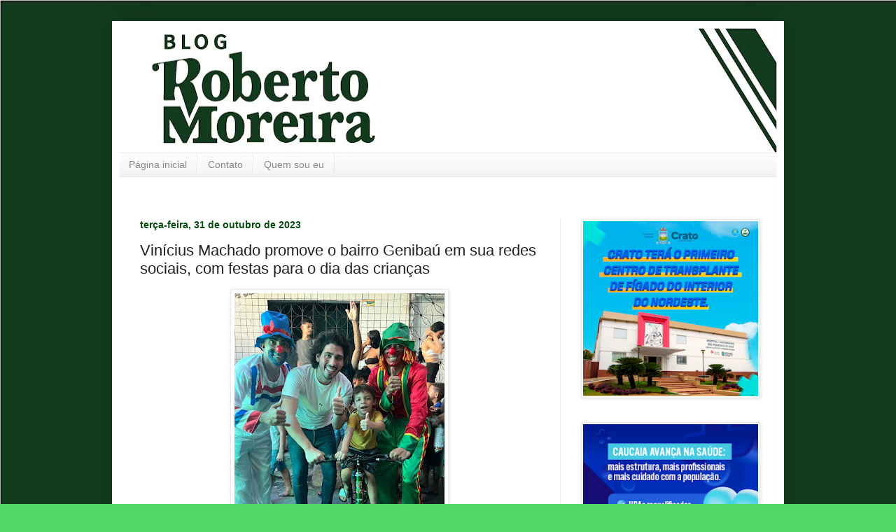

--- FILE ---
content_type: text/html; charset=UTF-8
request_url: https://www.blogrobertomoreira.com/2023/10/vinicius-machado-promove-o-bairro.html
body_size: 13423
content:
<!DOCTYPE html>
<html class='v2' dir='ltr' lang='pt-BR'>
<head>
<link href='https://www.blogger.com/static/v1/widgets/335934321-css_bundle_v2.css' rel='stylesheet' type='text/css'/>
<meta content='width=1100' name='viewport'/>
<meta content='text/html; charset=UTF-8' http-equiv='Content-Type'/>
<meta content='blogger' name='generator'/>
<link href='https://www.blogrobertomoreira.com/favicon.ico' rel='icon' type='image/x-icon'/>
<link href='https://www.blogrobertomoreira.com/2023/10/vinicius-machado-promove-o-bairro.html' rel='canonical'/>
<link rel="alternate" type="application/atom+xml" title="Roberto Moreira - Atom" href="https://www.blogrobertomoreira.com/feeds/posts/default" />
<link rel="alternate" type="application/rss+xml" title="Roberto Moreira - RSS" href="https://www.blogrobertomoreira.com/feeds/posts/default?alt=rss" />
<link rel="service.post" type="application/atom+xml" title="Roberto Moreira - Atom" href="https://www.blogger.com/feeds/7233307391534173589/posts/default" />

<link rel="alternate" type="application/atom+xml" title="Roberto Moreira - Atom" href="https://www.blogrobertomoreira.com/feeds/2534180397776877329/comments/default" />
<!--Can't find substitution for tag [blog.ieCssRetrofitLinks]-->
<link href='https://blogger.googleusercontent.com/img/b/R29vZ2xl/AVvXsEhlTGSABQ7u2BBeU0m2CxVtRAJZX6RCirLkKIp3im5-j3o_Bb_sWiOiEafkZkYcjbAjxzcMrKJHceEs7SG8DLTwF3N7Z6ia2scABW8if6EVaegY8JGcoYc5RkukWhWqVNI_AIwofTpCfImc9qGtq9ZvsTWRSV2AkGN8mYnLccCbGjnUouzoZqbll-LIWnI/w300-h400/C1E1360E-68C6-4B45-8F5E-02289E5D8E59.jpeg' rel='image_src'/>
<meta content='https://www.blogrobertomoreira.com/2023/10/vinicius-machado-promove-o-bairro.html' property='og:url'/>
<meta content='Vinícius Machado promove o bairro Genibaú em sua redes sociais, com festas para o dia das crianças' property='og:title'/>
<meta content='Nos últimos meses, o advogado e coordenador de assuntos federais do Governo do Estado, Vinícius Machado, vem ganhando destaque nas redes soc...' property='og:description'/>
<meta content='https://blogger.googleusercontent.com/img/b/R29vZ2xl/AVvXsEhlTGSABQ7u2BBeU0m2CxVtRAJZX6RCirLkKIp3im5-j3o_Bb_sWiOiEafkZkYcjbAjxzcMrKJHceEs7SG8DLTwF3N7Z6ia2scABW8if6EVaegY8JGcoYc5RkukWhWqVNI_AIwofTpCfImc9qGtq9ZvsTWRSV2AkGN8mYnLccCbGjnUouzoZqbll-LIWnI/w1200-h630-p-k-no-nu/C1E1360E-68C6-4B45-8F5E-02289E5D8E59.jpeg' property='og:image'/>
<title>Roberto Moreira: Vinícius Machado promove o bairro Genibaú em sua redes sociais, com festas para o dia das crianças</title>
<style id='page-skin-1' type='text/css'><!--
/*
-----------------------------------------------
Blogger Template Style
Name:     Simple
Designer: Blogger
URL:      www.blogger.com
----------------------------------------------- */
/* Content
----------------------------------------------- */
body {
font: normal normal 12px Arial, Tahoma, Helvetica, FreeSans, sans-serif;
color: #222222;
background: #4fd863 url(https://blogger.googleusercontent.com/img/a/AVvXsEjRfxg69aGiBPox1wBYALikRFw18PXVtfV6DxYdzM2TJDDnQDrvTOaxe6tfyM-OmPFzzTEkFWK5wDYQMlNJMXGQlMj_EPQFdsQsniguELcb8bSKAxaLVNhB64H93LnQ1gqCcTJRfMaTNHlw8CNBooUtrHJVDn5pS4Gsjvn0Kgpyb8h86NGhEgcJuopmzIs=s1600) repeat scroll top left;
padding: 0 40px 40px 40px;
}
html body .region-inner {
min-width: 0;
max-width: 100%;
width: auto;
}
h2 {
font-size: 22px;
}
a:link {
text-decoration:none;
color: #167829;
}
a:visited {
text-decoration:none;
color: #737373;
}
a:hover {
text-decoration:underline;
color: #14ff54;
}
.body-fauxcolumn-outer .fauxcolumn-inner {
background: transparent none repeat scroll top left;
_background-image: none;
}
.body-fauxcolumn-outer .cap-top {
position: absolute;
z-index: 1;
height: 400px;
width: 100%;
}
.body-fauxcolumn-outer .cap-top .cap-left {
width: 100%;
background: transparent none repeat-x scroll top left;
_background-image: none;
}
.content-outer {
-moz-box-shadow: 0 0 40px rgba(0, 0, 0, .15);
-webkit-box-shadow: 0 0 5px rgba(0, 0, 0, .15);
-goog-ms-box-shadow: 0 0 10px #333333;
box-shadow: 0 0 40px rgba(0, 0, 0, .15);
margin-bottom: 1px;
}
.content-inner {
padding: 10px 10px;
}
.content-inner {
background-color: #ffffff;
}
/* Header
----------------------------------------------- */
.header-outer {
background: #000000 none repeat-x scroll 0 -400px;
_background-image: none;
}
.Header h1 {
font: normal normal 60px Arial, Tahoma, Helvetica, FreeSans, sans-serif;
color: #268b31;
text-shadow: -1px -1px 1px rgba(0, 0, 0, .2);
}
.Header h1 a {
color: #268b31;
}
.Header .description {
font-size: 140%;
color: #585858;
}
.header-inner .Header .titlewrapper {
padding: 22px 30px;
}
.header-inner .Header .descriptionwrapper {
padding: 0 30px;
}
/* Tabs
----------------------------------------------- */
.tabs-inner .section:first-child {
border-top: 1px solid #e8e8e8;
}
.tabs-inner .section:first-child ul {
margin-top: -1px;
border-top: 1px solid #e8e8e8;
border-left: 0 solid #e8e8e8;
border-right: 0 solid #e8e8e8;
}
.tabs-inner .widget ul {
background: #efefef url(https://resources.blogblog.com/blogblog/data/1kt/simple/gradients_light.png) repeat-x scroll 0 -800px;
_background-image: none;
border-bottom: 1px solid #e8e8e8;
margin-top: 0;
margin-left: -30px;
margin-right: -30px;
}
.tabs-inner .widget li a {
display: inline-block;
padding: .6em 1em;
font: normal normal 14px Arial, Tahoma, Helvetica, FreeSans, sans-serif;
color: #898989;
border-left: 1px solid #ffffff;
border-right: 1px solid #e8e8e8;
}
.tabs-inner .widget li:first-child a {
border-left: none;
}
.tabs-inner .widget li.selected a, .tabs-inner .widget li a:hover {
color: #000000;
background-color: #e8e8e8;
text-decoration: none;
}
/* Columns
----------------------------------------------- */
.main-outer {
border-top: 0 solid #e8e8e8;
}
.fauxcolumn-left-outer .fauxcolumn-inner {
border-right: 1px solid #e8e8e8;
}
.fauxcolumn-right-outer .fauxcolumn-inner {
border-left: 1px solid #e8e8e8;
}
/* Headings
----------------------------------------------- */
div.widget > h2,
div.widget h2.title {
margin: 0 0 1em 0;
font: normal bold 11px Arial, Tahoma, Helvetica, FreeSans, sans-serif;
color: #000000;
}
/* Widgets
----------------------------------------------- */
.widget .zippy {
color: #898989;
text-shadow: 2px 2px 1px rgba(0, 0, 0, .1);
}
.widget .popular-posts ul {
list-style: none;
}
/* Posts
----------------------------------------------- */
h2.date-header {
font: normal bold 14px Arial, Tahoma, Helvetica, FreeSans, sans-serif;
}
.date-header span {
background-color: #ffffff;
color: #064b10;
padding: inherit;
letter-spacing: inherit;
margin: inherit;
}
.main-inner {
padding-top: 30px;
padding-bottom: 30px;
}
.main-inner .column-center-inner {
padding: 0 15px;
}
.main-inner .column-center-inner .section {
margin: 0 15px;
}
.post {
margin: 0 0 25px 0;
}
h3.post-title, .comments h4 {
font: normal normal 22px Arial, Tahoma, Helvetica, FreeSans, sans-serif;
margin: .75em 0 0;
}
.post-body {
font-size: 110%;
line-height: 1.4;
position: relative;
}
.post-body img, .post-body .tr-caption-container, .Profile img, .Image img,
.BlogList .item-thumbnail img {
padding: 2px;
background: #ffffff;
border: 1px solid #e8e8e8;
-moz-box-shadow: 1px 1px 5px rgba(0, 0, 0, .1);
-webkit-box-shadow: 1px 1px 5px rgba(0, 0, 0, .1);
box-shadow: 1px 1px 5px rgba(0, 0, 0, .1);
}
.post-body img, .post-body .tr-caption-container {
padding: 5px;
}
.post-body .tr-caption-container {
color: #000000;
}
.post-body .tr-caption-container img {
padding: 0;
background: transparent;
border: none;
-moz-box-shadow: 0 0 0 rgba(0, 0, 0, .1);
-webkit-box-shadow: 0 0 0 rgba(0, 0, 0, .1);
box-shadow: 0 0 0 rgba(0, 0, 0, .1);
}
.post-header {
margin: 0 0 1.5em;
line-height: 1.6;
font-size: 90%;
}
.post-footer {
margin: 20px -2px 0;
padding: 5px 10px;
color: #282828;
background-color: #f4f4f4;
border-bottom: 1px solid #e8e8e8;
line-height: 1.6;
font-size: 90%;
}
#comments .comment-author {
padding-top: 1.5em;
border-top: 1px solid #e8e8e8;
background-position: 0 1.5em;
}
#comments .comment-author:first-child {
padding-top: 0;
border-top: none;
}
.avatar-image-container {
margin: .2em 0 0;
}
#comments .avatar-image-container img {
border: 1px solid #e8e8e8;
}
/* Comments
----------------------------------------------- */
.comments .comments-content .icon.blog-author {
background-repeat: no-repeat;
background-image: url([data-uri]);
}
.comments .comments-content .loadmore a {
border-top: 1px solid #898989;
border-bottom: 1px solid #898989;
}
.comments .comment-thread.inline-thread {
background-color: #f4f4f4;
}
.comments .continue {
border-top: 2px solid #898989;
}
/* Accents
---------------------------------------------- */
.section-columns td.columns-cell {
border-left: 1px solid #e8e8e8;
}
.blog-pager {
background: transparent none no-repeat scroll top center;
}
.blog-pager-older-link, .home-link,
.blog-pager-newer-link {
background-color: #ffffff;
padding: 5px;
}
.footer-outer {
border-top: 0 dashed #bbbbbb;
}
/* Mobile
----------------------------------------------- */
body.mobile  {
background-size: auto;
}
.mobile .body-fauxcolumn-outer {
background: transparent none repeat scroll top left;
}
.mobile .body-fauxcolumn-outer .cap-top {
background-size: 100% auto;
}
.mobile .content-outer {
-webkit-box-shadow: 0 0 3px rgba(0, 0, 0, .15);
box-shadow: 0 0 3px rgba(0, 0, 0, .15);
}
.mobile .tabs-inner .widget ul {
margin-left: 0;
margin-right: 0;
}
.mobile .post {
margin: 0;
}
.mobile .main-inner .column-center-inner .section {
margin: 0;
}
.mobile .date-header span {
padding: 0.1em 10px;
margin: 0 -10px;
}
.mobile h3.post-title {
margin: 0;
}
.mobile .blog-pager {
background: transparent none no-repeat scroll top center;
}
.mobile .footer-outer {
border-top: none;
}
.mobile .main-inner, .mobile .footer-inner {
background-color: #ffffff;
}
.mobile-index-contents {
color: #222222;
}
.mobile-link-button {
background-color: #167829;
}
.mobile-link-button a:link, .mobile-link-button a:visited {
color: #ffffff;
}
.mobile .tabs-inner .section:first-child {
border-top: none;
}
.mobile .tabs-inner .PageList .widget-content {
background-color: #e8e8e8;
color: #000000;
border-top: 1px solid #e8e8e8;
border-bottom: 1px solid #e8e8e8;
}
.mobile .tabs-inner .PageList .widget-content .pagelist-arrow {
border-left: 1px solid #e8e8e8;
}

--></style>
<style id='template-skin-1' type='text/css'><!--
body {
min-width: 960px;
}
.content-outer, .content-fauxcolumn-outer, .region-inner {
min-width: 960px;
max-width: 960px;
_width: 960px;
}
.main-inner .columns {
padding-left: 0;
padding-right: 310px;
}
.main-inner .fauxcolumn-center-outer {
left: 0;
right: 310px;
/* IE6 does not respect left and right together */
_width: expression(this.parentNode.offsetWidth -
parseInt("0") -
parseInt("310px") + 'px');
}
.main-inner .fauxcolumn-left-outer {
width: 0;
}
.main-inner .fauxcolumn-right-outer {
width: 310px;
}
.main-inner .column-left-outer {
width: 0;
right: 100%;
margin-left: -0;
}
.main-inner .column-right-outer {
width: 310px;
margin-right: -310px;
}
#layout {
min-width: 0;
}
#layout .content-outer {
min-width: 0;
width: 800px;
}
#layout .region-inner {
min-width: 0;
width: auto;
}
body#layout div.add_widget {
padding: 8px;
}
body#layout div.add_widget a {
margin-left: 32px;
}
--></style>
<style>
    body {background-image:url(https\:\/\/blogger.googleusercontent.com\/img\/a\/AVvXsEjRfxg69aGiBPox1wBYALikRFw18PXVtfV6DxYdzM2TJDDnQDrvTOaxe6tfyM-OmPFzzTEkFWK5wDYQMlNJMXGQlMj_EPQFdsQsniguELcb8bSKAxaLVNhB64H93LnQ1gqCcTJRfMaTNHlw8CNBooUtrHJVDn5pS4Gsjvn0Kgpyb8h86NGhEgcJuopmzIs=s1600);}
    
@media (max-width: 200px) { body {background-image:url(https\:\/\/blogger.googleusercontent.com\/img\/a\/AVvXsEjRfxg69aGiBPox1wBYALikRFw18PXVtfV6DxYdzM2TJDDnQDrvTOaxe6tfyM-OmPFzzTEkFWK5wDYQMlNJMXGQlMj_EPQFdsQsniguELcb8bSKAxaLVNhB64H93LnQ1gqCcTJRfMaTNHlw8CNBooUtrHJVDn5pS4Gsjvn0Kgpyb8h86NGhEgcJuopmzIs=w200);}}
@media (max-width: 400px) and (min-width: 201px) { body {background-image:url(https\:\/\/blogger.googleusercontent.com\/img\/a\/AVvXsEjRfxg69aGiBPox1wBYALikRFw18PXVtfV6DxYdzM2TJDDnQDrvTOaxe6tfyM-OmPFzzTEkFWK5wDYQMlNJMXGQlMj_EPQFdsQsniguELcb8bSKAxaLVNhB64H93LnQ1gqCcTJRfMaTNHlw8CNBooUtrHJVDn5pS4Gsjvn0Kgpyb8h86NGhEgcJuopmzIs=w400);}}
@media (max-width: 800px) and (min-width: 401px) { body {background-image:url(https\:\/\/blogger.googleusercontent.com\/img\/a\/AVvXsEjRfxg69aGiBPox1wBYALikRFw18PXVtfV6DxYdzM2TJDDnQDrvTOaxe6tfyM-OmPFzzTEkFWK5wDYQMlNJMXGQlMj_EPQFdsQsniguELcb8bSKAxaLVNhB64H93LnQ1gqCcTJRfMaTNHlw8CNBooUtrHJVDn5pS4Gsjvn0Kgpyb8h86NGhEgcJuopmzIs=w800);}}
@media (max-width: 1200px) and (min-width: 801px) { body {background-image:url(https\:\/\/blogger.googleusercontent.com\/img\/a\/AVvXsEjRfxg69aGiBPox1wBYALikRFw18PXVtfV6DxYdzM2TJDDnQDrvTOaxe6tfyM-OmPFzzTEkFWK5wDYQMlNJMXGQlMj_EPQFdsQsniguELcb8bSKAxaLVNhB64H93LnQ1gqCcTJRfMaTNHlw8CNBooUtrHJVDn5pS4Gsjvn0Kgpyb8h86NGhEgcJuopmzIs=w1200);}}
/* Last tag covers anything over one higher than the previous max-size cap. */
@media (min-width: 1201px) { body {background-image:url(https\:\/\/blogger.googleusercontent.com\/img\/a\/AVvXsEjRfxg69aGiBPox1wBYALikRFw18PXVtfV6DxYdzM2TJDDnQDrvTOaxe6tfyM-OmPFzzTEkFWK5wDYQMlNJMXGQlMj_EPQFdsQsniguELcb8bSKAxaLVNhB64H93LnQ1gqCcTJRfMaTNHlw8CNBooUtrHJVDn5pS4Gsjvn0Kgpyb8h86NGhEgcJuopmzIs=w1600);}}
  </style>
<link href='https://www.blogger.com/dyn-css/authorization.css?targetBlogID=7233307391534173589&amp;zx=8e460c95-39f9-489a-8fd5-6dffa1bb9584' media='none' onload='if(media!=&#39;all&#39;)media=&#39;all&#39;' rel='stylesheet'/><noscript><link href='https://www.blogger.com/dyn-css/authorization.css?targetBlogID=7233307391534173589&amp;zx=8e460c95-39f9-489a-8fd5-6dffa1bb9584' rel='stylesheet'/></noscript>
<meta name='google-adsense-platform-account' content='ca-host-pub-1556223355139109'/>
<meta name='google-adsense-platform-domain' content='blogspot.com'/>

<!-- data-ad-client=ca-pub-4356024836868522 -->

</head>
<body class='loading variant-pale'>
<div class='navbar no-items section' id='navbar' name='Navbar'>
</div>
<div class='body-fauxcolumns'>
<div class='fauxcolumn-outer body-fauxcolumn-outer'>
<div class='cap-top'>
<div class='cap-left'></div>
<div class='cap-right'></div>
</div>
<div class='fauxborder-left'>
<div class='fauxborder-right'></div>
<div class='fauxcolumn-inner'>
</div>
</div>
<div class='cap-bottom'>
<div class='cap-left'></div>
<div class='cap-right'></div>
</div>
</div>
</div>
<div class='content'>
<div class='content-fauxcolumns'>
<div class='fauxcolumn-outer content-fauxcolumn-outer'>
<div class='cap-top'>
<div class='cap-left'></div>
<div class='cap-right'></div>
</div>
<div class='fauxborder-left'>
<div class='fauxborder-right'></div>
<div class='fauxcolumn-inner'>
</div>
</div>
<div class='cap-bottom'>
<div class='cap-left'></div>
<div class='cap-right'></div>
</div>
</div>
</div>
<div class='content-outer'>
<div class='content-cap-top cap-top'>
<div class='cap-left'></div>
<div class='cap-right'></div>
</div>
<div class='fauxborder-left content-fauxborder-left'>
<div class='fauxborder-right content-fauxborder-right'></div>
<div class='content-inner'>
<header>
<div class='header-outer'>
<div class='header-cap-top cap-top'>
<div class='cap-left'></div>
<div class='cap-right'></div>
</div>
<div class='fauxborder-left header-fauxborder-left'>
<div class='fauxborder-right header-fauxborder-right'></div>
<div class='region-inner header-inner'>
<div class='header section' id='header' name='Cabeçalho'><div class='widget Header' data-version='1' id='Header1'>
<div id='header-inner'>
<a href='https://www.blogrobertomoreira.com/' style='display: block'>
<img alt='Roberto Moreira' height='178px; ' id='Header1_headerimg' src='https://blogger.googleusercontent.com/img/a/AVvXsEh8qyR7bRUlrmGNOWet8f8xi2uEGsMYOXoAceqoyoYVp_oS1F23YHXXnChoRX0nvrLGyDPJMUIz7FFv2p0qZBR4awlLtqHD-zsIBnKQ4ORnF_6HxTSvBeiXk16NT8zkO3_uoOv7pJtxF8AAkgBNvAcowl7x4_F_G90QvttAHSPtT9Ro_vnWwLzlo1sYJ3M=s940' style='display: block' width='940px; '/>
</a>
</div>
</div></div>
</div>
</div>
<div class='header-cap-bottom cap-bottom'>
<div class='cap-left'></div>
<div class='cap-right'></div>
</div>
</div>
</header>
<div class='tabs-outer'>
<div class='tabs-cap-top cap-top'>
<div class='cap-left'></div>
<div class='cap-right'></div>
</div>
<div class='fauxborder-left tabs-fauxborder-left'>
<div class='fauxborder-right tabs-fauxborder-right'></div>
<div class='region-inner tabs-inner'>
<div class='tabs section' id='crosscol' name='Entre colunas'><div class='widget PageList' data-version='1' id='PageList2'>
<h2>Páginas</h2>
<div class='widget-content'>
<ul>
<li>
<a href='https://www.blogrobertomoreira.com/'>Página inicial</a>
</li>
<li>
<a href='https://www.blogrobertomoreira.com/p/contato.html'>Contato</a>
</li>
<li>
<a href='https://www.blogrobertomoreira.com/p/historia.html'>Quem sou eu</a>
</li>
</ul>
<div class='clear'></div>
</div>
</div></div>
<div class='tabs section' id='crosscol-overflow' name='Cross-Column 2'><div class='widget HTML' data-version='1' id='HTML1'>
<div class='widget-content'>
<div class="clever-core-ads"></div>
</div>
<div class='clear'></div>
</div></div>
</div>
</div>
<div class='tabs-cap-bottom cap-bottom'>
<div class='cap-left'></div>
<div class='cap-right'></div>
</div>
</div>
<div class='main-outer'>
<div class='main-cap-top cap-top'>
<div class='cap-left'></div>
<div class='cap-right'></div>
</div>
<div class='fauxborder-left main-fauxborder-left'>
<div class='fauxborder-right main-fauxborder-right'></div>
<div class='region-inner main-inner'>
<div class='columns fauxcolumns'>
<div class='fauxcolumn-outer fauxcolumn-center-outer'>
<div class='cap-top'>
<div class='cap-left'></div>
<div class='cap-right'></div>
</div>
<div class='fauxborder-left'>
<div class='fauxborder-right'></div>
<div class='fauxcolumn-inner'>
</div>
</div>
<div class='cap-bottom'>
<div class='cap-left'></div>
<div class='cap-right'></div>
</div>
</div>
<div class='fauxcolumn-outer fauxcolumn-left-outer'>
<div class='cap-top'>
<div class='cap-left'></div>
<div class='cap-right'></div>
</div>
<div class='fauxborder-left'>
<div class='fauxborder-right'></div>
<div class='fauxcolumn-inner'>
</div>
</div>
<div class='cap-bottom'>
<div class='cap-left'></div>
<div class='cap-right'></div>
</div>
</div>
<div class='fauxcolumn-outer fauxcolumn-right-outer'>
<div class='cap-top'>
<div class='cap-left'></div>
<div class='cap-right'></div>
</div>
<div class='fauxborder-left'>
<div class='fauxborder-right'></div>
<div class='fauxcolumn-inner'>
</div>
</div>
<div class='cap-bottom'>
<div class='cap-left'></div>
<div class='cap-right'></div>
</div>
</div>
<!-- corrects IE6 width calculation -->
<div class='columns-inner'>
<div class='column-center-outer'>
<div class='column-center-inner'>
<div class='main section' id='main' name='Principal'><div class='widget Blog' data-version='1' id='Blog1'>
<div class='blog-posts hfeed'>

          <div class="date-outer">
        
<h2 class='date-header'><span>terça-feira, 31 de outubro de 2023</span></h2>

          <div class="date-posts">
        
<div class='post-outer'>
<div class='post hentry uncustomized-post-template' itemprop='blogPost' itemscope='itemscope' itemtype='http://schema.org/BlogPosting'>
<meta content='https://blogger.googleusercontent.com/img/b/R29vZ2xl/AVvXsEhlTGSABQ7u2BBeU0m2CxVtRAJZX6RCirLkKIp3im5-j3o_Bb_sWiOiEafkZkYcjbAjxzcMrKJHceEs7SG8DLTwF3N7Z6ia2scABW8if6EVaegY8JGcoYc5RkukWhWqVNI_AIwofTpCfImc9qGtq9ZvsTWRSV2AkGN8mYnLccCbGjnUouzoZqbll-LIWnI/w300-h400/C1E1360E-68C6-4B45-8F5E-02289E5D8E59.jpeg' itemprop='image_url'/>
<meta content='7233307391534173589' itemprop='blogId'/>
<meta content='2534180397776877329' itemprop='postId'/>
<a name='2534180397776877329'></a>
<h3 class='post-title entry-title' itemprop='name'>
Vinícius Machado promove o bairro Genibaú em sua redes sociais, com festas para o dia das crianças
</h3>
<div class='post-header'>
<div class='post-header-line-1'></div>
</div>
<div class='post-body entry-content' id='post-body-2534180397776877329' itemprop='description articleBody'>
<p><span style="font-family: arial; font-size: large;"></span></p><div class="separator" style="clear: both; text-align: center;"><span style="font-family: arial; font-size: large;"><a href="https://blogger.googleusercontent.com/img/b/R29vZ2xl/AVvXsEhlTGSABQ7u2BBeU0m2CxVtRAJZX6RCirLkKIp3im5-j3o_Bb_sWiOiEafkZkYcjbAjxzcMrKJHceEs7SG8DLTwF3N7Z6ia2scABW8if6EVaegY8JGcoYc5RkukWhWqVNI_AIwofTpCfImc9qGtq9ZvsTWRSV2AkGN8mYnLccCbGjnUouzoZqbll-LIWnI/s1600/C1E1360E-68C6-4B45-8F5E-02289E5D8E59.jpeg" imageanchor="1" style="margin-left: 1em; margin-right: 1em;"><img border="0" data-original-height="1600" data-original-width="1200" height="400" src="https://blogger.googleusercontent.com/img/b/R29vZ2xl/AVvXsEhlTGSABQ7u2BBeU0m2CxVtRAJZX6RCirLkKIp3im5-j3o_Bb_sWiOiEafkZkYcjbAjxzcMrKJHceEs7SG8DLTwF3N7Z6ia2scABW8if6EVaegY8JGcoYc5RkukWhWqVNI_AIwofTpCfImc9qGtq9ZvsTWRSV2AkGN8mYnLccCbGjnUouzoZqbll-LIWnI/w300-h400/C1E1360E-68C6-4B45-8F5E-02289E5D8E59.jpeg" width="300" /></a></span></div><span style="font-family: arial; font-size: large;"><br />Nos últimos meses, o advogado e coordenador de assuntos federais do Governo do Estado, Vinícius Machado, vem ganhando destaque nas redes sociais pelo belo trabalho que exerce nas comunidades, em especial, no bairro Genibaú.</span><p></p><p><span style="font-family: arial; font-size: large;">Semana passada, o bairro ganhou algumas festas em comemoração ao dia das crianças, como na Comunidade do Capim, na Rua 24 de Outubro e na Rua das Pedrinhas.&nbsp;</span></p><p><span style="font-family: arial; font-size: large;">Recheadas de muitas guloseimas, brincadeiras, alegria e diversão, as festas ficaram marcadas como um divisor de água para os moradores, que enxergam em Vinícius o verdadeiro comprometimento e a parceria que o bairro tanto precisava.</span></p>
<div style='clear: both;'></div>
</div>
<div class='post-footer'>
<div class='post-footer-line post-footer-line-1'>
<span class='post-author vcard'>
By
<span class='fn' itemprop='author' itemscope='itemscope' itemtype='http://schema.org/Person'>
<meta content='https://www.blogger.com/profile/12962805268635457143' itemprop='url'/>
<a class='g-profile' href='https://www.blogger.com/profile/12962805268635457143' rel='author' title='author profile'>
<span itemprop='name'>robertomoreira</span>
</a>
</span>
</span>
<span class='post-timestamp'>
at
<meta content='https://www.blogrobertomoreira.com/2023/10/vinicius-machado-promove-o-bairro.html' itemprop='url'/>
<a class='timestamp-link' href='https://www.blogrobertomoreira.com/2023/10/vinicius-machado-promove-o-bairro.html' rel='bookmark' title='permanent link'><abbr class='published' itemprop='datePublished' title='2023-10-31T10:50:00-07:00'>outubro 31, 2023</abbr></a>
</span>
<span class='post-comment-link'>
</span>
<span class='post-icons'>
</span>
<div class='post-share-buttons goog-inline-block'>
<a class='goog-inline-block share-button sb-email' href='https://www.blogger.com/share-post.g?blogID=7233307391534173589&postID=2534180397776877329&target=email' target='_blank' title='Enviar por e-mail'><span class='share-button-link-text'>Enviar por e-mail</span></a><a class='goog-inline-block share-button sb-blog' href='https://www.blogger.com/share-post.g?blogID=7233307391534173589&postID=2534180397776877329&target=blog' onclick='window.open(this.href, "_blank", "height=270,width=475"); return false;' target='_blank' title='Postar no blog!'><span class='share-button-link-text'>Postar no blog!</span></a><a class='goog-inline-block share-button sb-twitter' href='https://www.blogger.com/share-post.g?blogID=7233307391534173589&postID=2534180397776877329&target=twitter' target='_blank' title='Compartilhar no X'><span class='share-button-link-text'>Compartilhar no X</span></a><a class='goog-inline-block share-button sb-facebook' href='https://www.blogger.com/share-post.g?blogID=7233307391534173589&postID=2534180397776877329&target=facebook' onclick='window.open(this.href, "_blank", "height=430,width=640"); return false;' target='_blank' title='Compartilhar no Facebook'><span class='share-button-link-text'>Compartilhar no Facebook</span></a><a class='goog-inline-block share-button sb-pinterest' href='https://www.blogger.com/share-post.g?blogID=7233307391534173589&postID=2534180397776877329&target=pinterest' target='_blank' title='Compartilhar com o Pinterest'><span class='share-button-link-text'>Compartilhar com o Pinterest</span></a>
</div>
</div>
<div class='post-footer-line post-footer-line-2'>
<span class='post-labels'>
</span>
</div>
<div class='post-footer-line post-footer-line-3'>
<span class='post-location'>
</span>
</div>
</div>
</div>
<div class='comments' id='comments'>
<a name='comments'></a>
</div>
</div>

        </div></div>
      
</div>
<div class='blog-pager' id='blog-pager'>
<span id='blog-pager-newer-link'>
<a class='blog-pager-newer-link' href='https://www.blogrobertomoreira.com/2023/10/prefeitura-inaugura-35-escola-de-tempo.html' id='Blog1_blog-pager-newer-link' title='Postagem mais recente'>Postagem mais recente</a>
</span>
<span id='blog-pager-older-link'>
<a class='blog-pager-older-link' href='https://www.blogrobertomoreira.com/2023/10/camilo-anuncia-criacao-de-agencia.html' id='Blog1_blog-pager-older-link' title='Postagem mais antiga'>Postagem mais antiga</a>
</span>
<a class='home-link' href='https://www.blogrobertomoreira.com/'>Página inicial</a>
</div>
<div class='clear'></div>
<div class='post-feeds'>
</div>
</div></div>
</div>
</div>
<div class='column-left-outer'>
<div class='column-left-inner'>
<aside>
</aside>
</div>
</div>
<div class='column-right-outer'>
<div class='column-right-inner'>
<aside>
<div class='sidebar section' id='sidebar-right-1'><div class='widget Image' data-version='1' id='Image5'>
<div class='widget-content'>
<img alt='' height='284' id='Image5_img' src='https://blogger.googleusercontent.com/img/a/AVvXsEjQwZByzaK4tgMMCfuVxl6ueosNsLwFKeNGnj0JizLUHFjUpySiedYg5lFQ1pdS3i91i5-pjil0pZmrmK7nSApSabp-hRbz8uoX5pzSShd2LZg2fv3Nb7m5h-vVKX1lfDY-6aPCjBJU8zlHX8LjcoFZdVBnEpf5D5k-HBLTgh8aW_i2kfLlOli5AV5irOs=s284' width='284'/>
<br/>
</div>
<div class='clear'></div>
</div><div class='widget Image' data-version='1' id='Image8'>
<div class='widget-content'>
<a href='https://www.caucaia.ce.gov.br/'>
<img alt='' height='284' id='Image8_img' src='https://blogger.googleusercontent.com/img/a/AVvXsEjlmpal1MneXpKrwz4ea3u6gKn4OlFAuIPmahj4qucye9ZQFXdVtQY91rgwsua_u0jBb7-lDUmKoXgXGqg5JlQyyK0u-6yFkumTZLCO7els_0lD3VVNh-OFvvU7dBglRqJDv_8CELCmmd15pso1b8NdN8Hn0dPtvPQva4BJkfj8bubz2y8F4SjHNhwF2ek=s284' width='284'/>
</a>
<br/>
</div>
<div class='clear'></div>
</div><div class='widget Image' data-version='1' id='Image7'>
<div class='widget-content'>
<img alt='' height='300' id='Image7_img' src='https://blogger.googleusercontent.com/img/a/AVvXsEhvGaLS0tfSIKAhW-PyBeeBNDHcbf3ty1TwgqKYCAJ6G6GW-8mWtLMEeeymCY9I14JOfV9RF2BgYjnOKTvaQ61wzSXl_IrvpfHaAaGCcEoFjVKKt-U37TDCpl_NKTyMNXlkpYskE2DyarUfhcw6y7A0wZgrSoPIA2jSGhVxllkc5Yg14s3sICqxHsxVoYM=s300' width='300'/>
<br/>
</div>
<div class='clear'></div>
</div><div class='widget Image' data-version='1' id='Image2'>
<div class='widget-content'>
<img alt='' height='284' id='Image2_img' src='https://blogger.googleusercontent.com/img/a/AVvXsEjKY0DO2HRDwooukGrG9VuFZd6-xvB7zLokPtRVC4oahM8hip5xyfmYwdmM_zuNmu7fiP0ZkdCVx0REJ_pGmUKPV_yv2CYYLP4wkKAJfr7LshNVds5rW211M2kNSV8se_12byjJF3YHKSeo-IRvrb8KUcvo8SalM47QbVjlgYbm2_AtMU0YmZs9kK6kYxA=s284' width='284'/>
<br/>
</div>
<div class='clear'></div>
</div><div class='widget Image' data-version='1' id='Image6'>
<div class='widget-content'>
<img alt='' height='302' id='Image6_img' src='https://blogger.googleusercontent.com/img/a/AVvXsEgR4RgcG9tb6UGvuxUUxRq-CIepy3LTqb20NtASoaioCf12vKX9k3xPoQPmLP1wEkONjI5ikihGrNTchyI0IuO6ZR8SuYFw2hMJnFX9Cf23Y2uCq5zFCmt0LVbAxv0JeQmtiXV9xfStoK7qv4k29-psGKrkPWuGBTnhCLf73w2hrJmNPJ8kITB-_swDonU=s302' width='302'/>
<br/>
</div>
<div class='clear'></div>
</div><div class='widget BlogSearch' data-version='1' id='BlogSearch2'>
<h2 class='title'>Pesquisar este blog</h2>
<div class='widget-content'>
<div id='BlogSearch2_form'>
<form action='https://www.blogrobertomoreira.com/search' class='gsc-search-box' target='_top'>
<table cellpadding='0' cellspacing='0' class='gsc-search-box'>
<tbody>
<tr>
<td class='gsc-input'>
<input autocomplete='off' class='gsc-input' name='q' size='10' title='search' type='text' value=''/>
</td>
<td class='gsc-search-button'>
<input class='gsc-search-button' title='search' type='submit' value='Pesquisar'/>
</td>
</tr>
</tbody>
</table>
</form>
</div>
</div>
<div class='clear'></div>
</div><div class='widget Image' data-version='1' id='Image1'>
<div class='widget-content'>
<img alt='' height='307' id='Image1_img' src='https://blogger.googleusercontent.com/img/b/R29vZ2xl/AVvXsEjPX6-Sd1z4KJQ6ggfStlJSTbouKinmdUzvUMfiU8Cieq0MDLVHovIY2bNOSQVcHUS92XPgfcHvPfv17M1pji0kYvnP7xHEdxpG2RglunPu8njv9NLXdpytFhNF1Sqv5lZnoDMZY9V_GMHy/s307/robertosss.jpg' width='261'/>
<br/>
</div>
<div class='clear'></div>
</div>
<div class='widget BlogArchive' data-version='1' id='BlogArchive1'>
<h2>Blog Archive</h2>
<div class='widget-content'>
<div id='ArchiveList'>
<div id='BlogArchive1_ArchiveList'>
<ul class='flat'>
<li class='archivedate'>
<a href='https://www.blogrobertomoreira.com/2026/01/'>janeiro 2026</a> (219)
      </li>
<li class='archivedate'>
<a href='https://www.blogrobertomoreira.com/2025/12/'>dezembro 2025</a> (372)
      </li>
<li class='archivedate'>
<a href='https://www.blogrobertomoreira.com/2025/11/'>novembro 2025</a> (368)
      </li>
<li class='archivedate'>
<a href='https://www.blogrobertomoreira.com/2025/10/'>outubro 2025</a> (447)
      </li>
<li class='archivedate'>
<a href='https://www.blogrobertomoreira.com/2025/09/'>setembro 2025</a> (476)
      </li>
<li class='archivedate'>
<a href='https://www.blogrobertomoreira.com/2025/08/'>agosto 2025</a> (481)
      </li>
<li class='archivedate'>
<a href='https://www.blogrobertomoreira.com/2025/07/'>julho 2025</a> (454)
      </li>
<li class='archivedate'>
<a href='https://www.blogrobertomoreira.com/2025/06/'>junho 2025</a> (489)
      </li>
<li class='archivedate'>
<a href='https://www.blogrobertomoreira.com/2025/05/'>maio 2025</a> (478)
      </li>
<li class='archivedate'>
<a href='https://www.blogrobertomoreira.com/2025/04/'>abril 2025</a> (445)
      </li>
<li class='archivedate'>
<a href='https://www.blogrobertomoreira.com/2025/03/'>março 2025</a> (441)
      </li>
<li class='archivedate'>
<a href='https://www.blogrobertomoreira.com/2025/02/'>fevereiro 2025</a> (421)
      </li>
<li class='archivedate'>
<a href='https://www.blogrobertomoreira.com/2025/01/'>janeiro 2025</a> (440)
      </li>
<li class='archivedate'>
<a href='https://www.blogrobertomoreira.com/2024/12/'>dezembro 2024</a> (477)
      </li>
<li class='archivedate'>
<a href='https://www.blogrobertomoreira.com/2024/11/'>novembro 2024</a> (442)
      </li>
<li class='archivedate'>
<a href='https://www.blogrobertomoreira.com/2024/10/'>outubro 2024</a> (458)
      </li>
<li class='archivedate'>
<a href='https://www.blogrobertomoreira.com/2024/09/'>setembro 2024</a> (404)
      </li>
<li class='archivedate'>
<a href='https://www.blogrobertomoreira.com/2024/08/'>agosto 2024</a> (549)
      </li>
<li class='archivedate'>
<a href='https://www.blogrobertomoreira.com/2024/07/'>julho 2024</a> (484)
      </li>
<li class='archivedate'>
<a href='https://www.blogrobertomoreira.com/2024/06/'>junho 2024</a> (489)
      </li>
<li class='archivedate'>
<a href='https://www.blogrobertomoreira.com/2024/05/'>maio 2024</a> (444)
      </li>
<li class='archivedate'>
<a href='https://www.blogrobertomoreira.com/2024/04/'>abril 2024</a> (467)
      </li>
<li class='archivedate'>
<a href='https://www.blogrobertomoreira.com/2024/03/'>março 2024</a> (434)
      </li>
<li class='archivedate'>
<a href='https://www.blogrobertomoreira.com/2024/02/'>fevereiro 2024</a> (445)
      </li>
<li class='archivedate'>
<a href='https://www.blogrobertomoreira.com/2024/01/'>janeiro 2024</a> (479)
      </li>
<li class='archivedate'>
<a href='https://www.blogrobertomoreira.com/2023/12/'>dezembro 2023</a> (483)
      </li>
<li class='archivedate'>
<a href='https://www.blogrobertomoreira.com/2023/11/'>novembro 2023</a> (496)
      </li>
<li class='archivedate'>
<a href='https://www.blogrobertomoreira.com/2023/10/'>outubro 2023</a> (473)
      </li>
<li class='archivedate'>
<a href='https://www.blogrobertomoreira.com/2023/09/'>setembro 2023</a> (480)
      </li>
<li class='archivedate'>
<a href='https://www.blogrobertomoreira.com/2023/08/'>agosto 2023</a> (546)
      </li>
<li class='archivedate'>
<a href='https://www.blogrobertomoreira.com/2023/07/'>julho 2023</a> (497)
      </li>
<li class='archivedate'>
<a href='https://www.blogrobertomoreira.com/2023/06/'>junho 2023</a> (427)
      </li>
<li class='archivedate'>
<a href='https://www.blogrobertomoreira.com/2023/05/'>maio 2023</a> (432)
      </li>
<li class='archivedate'>
<a href='https://www.blogrobertomoreira.com/2023/04/'>abril 2023</a> (401)
      </li>
<li class='archivedate'>
<a href='https://www.blogrobertomoreira.com/2023/03/'>março 2023</a> (416)
      </li>
<li class='archivedate'>
<a href='https://www.blogrobertomoreira.com/2023/02/'>fevereiro 2023</a> (370)
      </li>
<li class='archivedate'>
<a href='https://www.blogrobertomoreira.com/2023/01/'>janeiro 2023</a> (440)
      </li>
<li class='archivedate'>
<a href='https://www.blogrobertomoreira.com/2022/12/'>dezembro 2022</a> (463)
      </li>
<li class='archivedate'>
<a href='https://www.blogrobertomoreira.com/2022/11/'>novembro 2022</a> (430)
      </li>
<li class='archivedate'>
<a href='https://www.blogrobertomoreira.com/2022/10/'>outubro 2022</a> (452)
      </li>
<li class='archivedate'>
<a href='https://www.blogrobertomoreira.com/2022/09/'>setembro 2022</a> (400)
      </li>
<li class='archivedate'>
<a href='https://www.blogrobertomoreira.com/2022/08/'>agosto 2022</a> (440)
      </li>
<li class='archivedate'>
<a href='https://www.blogrobertomoreira.com/2022/07/'>julho 2022</a> (417)
      </li>
<li class='archivedate'>
<a href='https://www.blogrobertomoreira.com/2022/06/'>junho 2022</a> (485)
      </li>
<li class='archivedate'>
<a href='https://www.blogrobertomoreira.com/2022/05/'>maio 2022</a> (473)
      </li>
<li class='archivedate'>
<a href='https://www.blogrobertomoreira.com/2022/04/'>abril 2022</a> (433)
      </li>
<li class='archivedate'>
<a href='https://www.blogrobertomoreira.com/2022/03/'>março 2022</a> (432)
      </li>
<li class='archivedate'>
<a href='https://www.blogrobertomoreira.com/2022/02/'>fevereiro 2022</a> (402)
      </li>
<li class='archivedate'>
<a href='https://www.blogrobertomoreira.com/2022/01/'>janeiro 2022</a> (406)
      </li>
<li class='archivedate'>
<a href='https://www.blogrobertomoreira.com/2021/12/'>dezembro 2021</a> (462)
      </li>
<li class='archivedate'>
<a href='https://www.blogrobertomoreira.com/2021/11/'>novembro 2021</a> (483)
      </li>
<li class='archivedate'>
<a href='https://www.blogrobertomoreira.com/2021/10/'>outubro 2021</a> (507)
      </li>
<li class='archivedate'>
<a href='https://www.blogrobertomoreira.com/2021/09/'>setembro 2021</a> (510)
      </li>
<li class='archivedate'>
<a href='https://www.blogrobertomoreira.com/2021/08/'>agosto 2021</a> (540)
      </li>
<li class='archivedate'>
<a href='https://www.blogrobertomoreira.com/2021/07/'>julho 2021</a> (474)
      </li>
<li class='archivedate'>
<a href='https://www.blogrobertomoreira.com/2021/06/'>junho 2021</a> (528)
      </li>
<li class='archivedate'>
<a href='https://www.blogrobertomoreira.com/2021/05/'>maio 2021</a> (525)
      </li>
<li class='archivedate'>
<a href='https://www.blogrobertomoreira.com/2021/04/'>abril 2021</a> (510)
      </li>
<li class='archivedate'>
<a href='https://www.blogrobertomoreira.com/2021/03/'>março 2021</a> (544)
      </li>
<li class='archivedate'>
<a href='https://www.blogrobertomoreira.com/2021/02/'>fevereiro 2021</a> (433)
      </li>
<li class='archivedate'>
<a href='https://www.blogrobertomoreira.com/2021/01/'>janeiro 2021</a> (517)
      </li>
<li class='archivedate'>
<a href='https://www.blogrobertomoreira.com/2020/12/'>dezembro 2020</a> (512)
      </li>
<li class='archivedate'>
<a href='https://www.blogrobertomoreira.com/2020/11/'>novembro 2020</a> (457)
      </li>
<li class='archivedate'>
<a href='https://www.blogrobertomoreira.com/2020/10/'>outubro 2020</a> (516)
      </li>
<li class='archivedate'>
<a href='https://www.blogrobertomoreira.com/2020/09/'>setembro 2020</a> (529)
      </li>
<li class='archivedate'>
<a href='https://www.blogrobertomoreira.com/2020/08/'>agosto 2020</a> (514)
      </li>
<li class='archivedate'>
<a href='https://www.blogrobertomoreira.com/2020/07/'>julho 2020</a> (592)
      </li>
<li class='archivedate'>
<a href='https://www.blogrobertomoreira.com/2020/06/'>junho 2020</a> (596)
      </li>
<li class='archivedate'>
<a href='https://www.blogrobertomoreira.com/2020/05/'>maio 2020</a> (609)
      </li>
<li class='archivedate'>
<a href='https://www.blogrobertomoreira.com/2020/04/'>abril 2020</a> (630)
      </li>
<li class='archivedate'>
<a href='https://www.blogrobertomoreira.com/2020/03/'>março 2020</a> (644)
      </li>
<li class='archivedate'>
<a href='https://www.blogrobertomoreira.com/2020/02/'>fevereiro 2020</a> (512)
      </li>
<li class='archivedate'>
<a href='https://www.blogrobertomoreira.com/2020/01/'>janeiro 2020</a> (519)
      </li>
<li class='archivedate'>
<a href='https://www.blogrobertomoreira.com/2019/12/'>dezembro 2019</a> (521)
      </li>
<li class='archivedate'>
<a href='https://www.blogrobertomoreira.com/2019/11/'>novembro 2019</a> (545)
      </li>
<li class='archivedate'>
<a href='https://www.blogrobertomoreira.com/2019/10/'>outubro 2019</a> (570)
      </li>
<li class='archivedate'>
<a href='https://www.blogrobertomoreira.com/2019/09/'>setembro 2019</a> (552)
      </li>
<li class='archivedate'>
<a href='https://www.blogrobertomoreira.com/2019/08/'>agosto 2019</a> (219)
      </li>
</ul>
</div>
</div>
<div class='clear'></div>
</div>
</div><div class='widget Image' data-version='1' id='Image10'>
<div class='widget-content'>
<img alt='' height='364' id='Image10_img' src='https://blogger.googleusercontent.com/img/b/R29vZ2xl/AVvXsEinTgjLWL341MEmItmujkt9vYVoyoB1QFBa2HY6K7bJKhAt0UAWpseCSFMC64iambyvoT9Fsy3YLRxVK7a6XOkrDOJnvjl9iPHKMIbxO6dxXpW2CqIZHAoIRvCxKE4S9PCEgYXbyL_yPVXC/s364/WhatsApp+Image+2021-09-03+at+22.05.51.jpeg' width='362'/>
<br/>
</div>
<div class='clear'></div>
</div><div class='widget ReportAbuse' data-version='1' id='ReportAbuse1'>
<h3 class='title'>
<a class='report_abuse' href='https://www.blogger.com/go/report-abuse' rel='noopener nofollow' target='_blank'>
Denunciar abuso
</a>
</h3>
</div><div class='widget FeaturedPost' data-version='1' id='FeaturedPost1'>
<h2 class='title'>Postagem em destaque</h2>
<div class='post-summary'>
<h3><a href='https://www.blogrobertomoreira.com/2026/01/deputado-luiz-gastao-cumpre-missao.html'>Deputado Luiz Gastão cumpre missão oficial no Vaticano, em celebração aos 200 anos da relação Brasil&#8211;Santa Sé</a></h3>
<p>
A caminho de Roma, o deputado federal Luiz Gastão, presidente da Frente Parlamentar Católica, cumpre missão oficial no Vaticano para celebra...
</p>
<img class='image' src='https://blogger.googleusercontent.com/img/b/R29vZ2xl/AVvXsEj3L9i0LAb-rnwHSCHoFTZNsqh6b23XQ-IYQDcnfswlcn6HYCT6c1ZuPCDbiDfBxu-KPdR7zQOB_ZX25xNrpsJbE-z1GkY7At2IgaWAcRKnQ6qKC-coXHtnAEiQ0fs5ZtAXgc9APYGwVLTEAueTua1bwh5HB6l1hr1JUPvmfUu4cnaa-TeTy6b56w3_aT4/w400-h366/IMG_0725.jpeg'/>
</div>
<style type='text/css'>
    .image {
      width: 100%;
    }
  </style>
<div class='clear'></div>
</div><div class='widget Followers' data-version='1' id='Followers1'>
<h2 class='title'>Seguidores</h2>
<div class='widget-content'>
<div id='Followers1-wrapper'>
<div style='margin-right:2px;'>
<div><script type="text/javascript" src="https://apis.google.com/js/platform.js"></script>
<div id="followers-iframe-container"></div>
<script type="text/javascript">
    window.followersIframe = null;
    function followersIframeOpen(url) {
      gapi.load("gapi.iframes", function() {
        if (gapi.iframes && gapi.iframes.getContext) {
          window.followersIframe = gapi.iframes.getContext().openChild({
            url: url,
            where: document.getElementById("followers-iframe-container"),
            messageHandlersFilter: gapi.iframes.CROSS_ORIGIN_IFRAMES_FILTER,
            messageHandlers: {
              '_ready': function(obj) {
                window.followersIframe.getIframeEl().height = obj.height;
              },
              'reset': function() {
                window.followersIframe.close();
                followersIframeOpen("https://www.blogger.com/followers/frame/7233307391534173589?colors\x3dCgt0cmFuc3BhcmVudBILdHJhbnNwYXJlbnQaByMyMjIyMjIiByMxNjc4MjkqByNmZmZmZmYyByMwMDAwMDA6ByMyMjIyMjJCByMxNjc4MjlKByM4OTg5ODlSByMxNjc4MjlaC3RyYW5zcGFyZW50\x26pageSize\x3d21\x26hl\x3dpt-BR\x26origin\x3dhttps://www.blogrobertomoreira.com");
              },
              'open': function(url) {
                window.followersIframe.close();
                followersIframeOpen(url);
              }
            }
          });
        }
      });
    }
    followersIframeOpen("https://www.blogger.com/followers/frame/7233307391534173589?colors\x3dCgt0cmFuc3BhcmVudBILdHJhbnNwYXJlbnQaByMyMjIyMjIiByMxNjc4MjkqByNmZmZmZmYyByMwMDAwMDA6ByMyMjIyMjJCByMxNjc4MjlKByM4OTg5ODlSByMxNjc4MjlaC3RyYW5zcGFyZW50\x26pageSize\x3d21\x26hl\x3dpt-BR\x26origin\x3dhttps://www.blogrobertomoreira.com");
  </script></div>
</div>
</div>
<div class='clear'></div>
</div>
</div>
<div class='widget PopularPosts' data-version='1' id='PopularPosts1'>
<div class='widget-content popular-posts'>
<ul>
<li>
<div class='item-content'>
<div class='item-thumbnail'>
<a href='https://www.blogrobertomoreira.com/2024/07/grandes-convencoes.html' target='_blank'>
<img alt='' border='0' src='https://blogger.googleusercontent.com/img/b/R29vZ2xl/AVvXsEhR6yVUiMHoC43j9DKwxripch7ro2IaMXXNz3htxpFUTYheULfp8WzGbNNCTD3Igi3_CfVX_Fe0OixE7iNRAr3zchYs40R-HnC4D1RJhn2Wve4BTxlFUKkLZoiCxC2UPDDYyZwKrG43CH5BhdDUBYS5OZaNYrtSr-8E18lOLY1YQY7OH5CQBova38d_uQI/w72-h72-p-k-no-nu/60677D25-81E5-4FB8-89E9-CA8C172B423F.jpeg'/>
</a>
</div>
<div class='item-title'><a href='https://www.blogrobertomoreira.com/2024/07/grandes-convencoes.html'>Grandes convenções</a></div>
<div class='item-snippet'>Além de Evandro Leitão, Capitão Wagner, do União Brasil, fará convenção no Colégio Tiradentes, às 8h44, no sábado (3), no Centro de Fortalez...</div>
</div>
<div style='clear: both;'></div>
</li>
<li>
<div class='item-content'>
<div class='item-thumbnail'>
<a href='https://www.blogrobertomoreira.com/2025/01/caucaia-falida.html' target='_blank'>
<img alt='' border='0' src='https://blogger.googleusercontent.com/img/b/R29vZ2xl/AVvXsEg0n0EUNape4P4LransYKplHpdpW1YI3qAsN39AdQMDd-49HJ2aeOVdIHDqDgZbSvmf1eEI0mLD0M8P7VL3-RLHMc6iK6qHUKCz3oX1U-yQzSgPFtrs57zwwOdWksARJ9BPkOqWi80oz_-u5dNwKe4jbYtcpCv0FF_vIY3J_09uhmBQ0iYoNf6zPp8rvFw/w72-h72-p-k-no-nu/IMG_2217.jpeg'/>
</a>
</div>
<div class='item-title'><a href='https://www.blogrobertomoreira.com/2025/01/caucaia-falida.html'>Caucaia falida</a></div>
<div class='item-snippet'>O prefeito de Caucaia, Naumi Amorim, diz ter recebido do ex-prefeito Vítor Valim cerca de R$ 700 milhões em dívidas. A cidade está sem colet...</div>
</div>
<div style='clear: both;'></div>
</li>
</ul>
<div class='clear'></div>
</div>
</div><div class='widget BlogSearch' data-version='1' id='BlogSearch1'>
<h2 class='title'>Pesquisar este blog</h2>
<div class='widget-content'>
<div id='BlogSearch1_form'>
<form action='https://www.blogrobertomoreira.com/search' class='gsc-search-box' target='_top'>
<table cellpadding='0' cellspacing='0' class='gsc-search-box'>
<tbody>
<tr>
<td class='gsc-input'>
<input autocomplete='off' class='gsc-input' name='q' size='10' title='search' type='text' value=''/>
</td>
<td class='gsc-search-button'>
<input class='gsc-search-button' title='search' type='submit' value='Pesquisar'/>
</td>
</tr>
</tbody>
</table>
</form>
</div>
</div>
<div class='clear'></div>
</div></div>
<table border='0' cellpadding='0' cellspacing='0' class='section-columns columns-2'>
<tbody>
<tr>
<td class='first columns-cell'>
<div class='sidebar section' id='sidebar-right-2-1'><div class='widget Profile' data-version='1' id='Profile1'>
<h2>Quem sou eu</h2>
<div class='widget-content'>
<dl class='profile-datablock'>
<dt class='profile-data'>
<a class='profile-name-link g-profile' href='https://www.blogger.com/profile/12962805268635457143' rel='author' style='background-image: url(//www.blogger.com/img/logo-16.png);'>
robertomoreira
</a>
</dt>
</dl>
<a class='profile-link' href='https://www.blogger.com/profile/12962805268635457143' rel='author'>Ver meu perfil completo</a>
<div class='clear'></div>
</div>
</div></div>
</td>
<td class='columns-cell'>
<div class='sidebar no-items section' id='sidebar-right-2-2'>
</div>
</td>
</tr>
</tbody>
</table>
<div class='sidebar section' id='sidebar-right-3'><div class='widget PopularPosts' data-version='1' id='PopularPosts2'>
<h2>Popular Posts</h2>
<div class='widget-content popular-posts'>
<ul>
<li>
<div class='item-content'>
<div class='item-thumbnail'>
<a href='https://www.blogrobertomoreira.com/2024/07/grandes-convencoes.html' target='_blank'>
<img alt='' border='0' src='https://blogger.googleusercontent.com/img/b/R29vZ2xl/AVvXsEhR6yVUiMHoC43j9DKwxripch7ro2IaMXXNz3htxpFUTYheULfp8WzGbNNCTD3Igi3_CfVX_Fe0OixE7iNRAr3zchYs40R-HnC4D1RJhn2Wve4BTxlFUKkLZoiCxC2UPDDYyZwKrG43CH5BhdDUBYS5OZaNYrtSr-8E18lOLY1YQY7OH5CQBova38d_uQI/w72-h72-p-k-no-nu/60677D25-81E5-4FB8-89E9-CA8C172B423F.jpeg'/>
</a>
</div>
<div class='item-title'><a href='https://www.blogrobertomoreira.com/2024/07/grandes-convencoes.html'>Grandes convenções</a></div>
<div class='item-snippet'>Além de Evandro Leitão, Capitão Wagner, do União Brasil, fará convenção no Colégio Tiradentes, às 8h44, no sábado (3), no Centro de Fortalez...</div>
</div>
<div style='clear: both;'></div>
</li>
<li>
<div class='item-content'>
<div class='item-thumbnail'>
<a href='https://www.blogrobertomoreira.com/2025/01/caucaia-falida.html' target='_blank'>
<img alt='' border='0' src='https://blogger.googleusercontent.com/img/b/R29vZ2xl/AVvXsEg0n0EUNape4P4LransYKplHpdpW1YI3qAsN39AdQMDd-49HJ2aeOVdIHDqDgZbSvmf1eEI0mLD0M8P7VL3-RLHMc6iK6qHUKCz3oX1U-yQzSgPFtrs57zwwOdWksARJ9BPkOqWi80oz_-u5dNwKe4jbYtcpCv0FF_vIY3J_09uhmBQ0iYoNf6zPp8rvFw/w72-h72-p-k-no-nu/IMG_2217.jpeg'/>
</a>
</div>
<div class='item-title'><a href='https://www.blogrobertomoreira.com/2025/01/caucaia-falida.html'>Caucaia falida</a></div>
<div class='item-snippet'>O prefeito de Caucaia, Naumi Amorim, diz ter recebido do ex-prefeito Vítor Valim cerca de R$ 700 milhões em dívidas. A cidade está sem colet...</div>
</div>
<div style='clear: both;'></div>
</li>
</ul>
<div class='clear'></div>
</div>
</div><div class='widget Image' data-version='1' id='Image3'>
<div class='widget-content'>
<a href='https://www.facebook.com/raffael.nojosa'>
<img alt='' height='90' id='Image3_img' src='https://blogger.googleusercontent.com/img/b/R29vZ2xl/AVvXsEiR2Xd32gCjOKgSPUJRmjzGNyZioqfR8k8pmnl34hm_SIUPaWQSr2tIRD8Dt32L_2QRhOszOI8fsXJgjhSouH5CT2D3LGxBsEEQOHO7k0E-d0t3HdF9x9flk0fMnnviIUHUCR8vMcbCDzKM/s1600/raffaelnojosa3.png' width='307'/>
</a>
<br/>
</div>
<div class='clear'></div>
</div></div>
</aside>
</div>
</div>
</div>
<div style='clear: both'></div>
<!-- columns -->
</div>
<!-- main -->
</div>
</div>
<div class='main-cap-bottom cap-bottom'>
<div class='cap-left'></div>
<div class='cap-right'></div>
</div>
</div>
<footer>
<div class='footer-outer'>
<div class='footer-cap-top cap-top'>
<div class='cap-left'></div>
<div class='cap-right'></div>
</div>
<div class='fauxborder-left footer-fauxborder-left'>
<div class='fauxborder-right footer-fauxborder-right'></div>
<div class='region-inner footer-inner'>
<div class='foot no-items section' id='footer-1'></div>
<table border='0' cellpadding='0' cellspacing='0' class='section-columns columns-2'>
<tbody>
<tr>
<td class='first columns-cell'>
<div class='foot no-items section' id='footer-2-1'></div>
</td>
<td class='columns-cell'>
<div class='foot no-items section' id='footer-2-2'></div>
</td>
</tr>
</tbody>
</table>
<!-- outside of the include in order to lock Attribution widget -->
<div class='foot section' id='footer-3' name='Rodapé'><div class='widget Attribution' data-version='1' id='Attribution1'>
<div class='widget-content' style='text-align: center;'>
Tema Simples. Tecnologia do <a href='https://www.blogger.com' target='_blank'>Blogger</a>.
</div>
<div class='clear'></div>
</div></div>
</div>
</div>
<div class='footer-cap-bottom cap-bottom'>
<div class='cap-left'></div>
<div class='cap-right'></div>
</div>
</div>
</footer>
<!-- content -->
</div>
</div>
<div class='content-cap-bottom cap-bottom'>
<div class='cap-left'></div>
<div class='cap-right'></div>
</div>
</div>
</div>
<script type='text/javascript'>
    window.setTimeout(function() {
        document.body.className = document.body.className.replace('loading', '');
      }, 10);
  </script>

<script type="text/javascript" src="https://www.blogger.com/static/v1/widgets/2028843038-widgets.js"></script>
<script type='text/javascript'>
window['__wavt'] = 'AOuZoY6ETCFbZqap4qbneeptw6_V3RbTGg:1768978691960';_WidgetManager._Init('//www.blogger.com/rearrange?blogID\x3d7233307391534173589','//www.blogrobertomoreira.com/2023/10/vinicius-machado-promove-o-bairro.html','7233307391534173589');
_WidgetManager._SetDataContext([{'name': 'blog', 'data': {'blogId': '7233307391534173589', 'title': 'Roberto Moreira', 'url': 'https://www.blogrobertomoreira.com/2023/10/vinicius-machado-promove-o-bairro.html', 'canonicalUrl': 'https://www.blogrobertomoreira.com/2023/10/vinicius-machado-promove-o-bairro.html', 'homepageUrl': 'https://www.blogrobertomoreira.com/', 'searchUrl': 'https://www.blogrobertomoreira.com/search', 'canonicalHomepageUrl': 'https://www.blogrobertomoreira.com/', 'blogspotFaviconUrl': 'https://www.blogrobertomoreira.com/favicon.ico', 'bloggerUrl': 'https://www.blogger.com', 'hasCustomDomain': true, 'httpsEnabled': true, 'enabledCommentProfileImages': true, 'gPlusViewType': 'FILTERED_POSTMOD', 'adultContent': false, 'analyticsAccountNumber': '', 'encoding': 'UTF-8', 'locale': 'pt-BR', 'localeUnderscoreDelimited': 'pt_br', 'languageDirection': 'ltr', 'isPrivate': false, 'isMobile': false, 'isMobileRequest': false, 'mobileClass': '', 'isPrivateBlog': false, 'isDynamicViewsAvailable': true, 'feedLinks': '\x3clink rel\x3d\x22alternate\x22 type\x3d\x22application/atom+xml\x22 title\x3d\x22Roberto Moreira - Atom\x22 href\x3d\x22https://www.blogrobertomoreira.com/feeds/posts/default\x22 /\x3e\n\x3clink rel\x3d\x22alternate\x22 type\x3d\x22application/rss+xml\x22 title\x3d\x22Roberto Moreira - RSS\x22 href\x3d\x22https://www.blogrobertomoreira.com/feeds/posts/default?alt\x3drss\x22 /\x3e\n\x3clink rel\x3d\x22service.post\x22 type\x3d\x22application/atom+xml\x22 title\x3d\x22Roberto Moreira - Atom\x22 href\x3d\x22https://www.blogger.com/feeds/7233307391534173589/posts/default\x22 /\x3e\n\n\x3clink rel\x3d\x22alternate\x22 type\x3d\x22application/atom+xml\x22 title\x3d\x22Roberto Moreira - Atom\x22 href\x3d\x22https://www.blogrobertomoreira.com/feeds/2534180397776877329/comments/default\x22 /\x3e\n', 'meTag': '', 'adsenseClientId': 'ca-pub-4356024836868522', 'adsenseHostId': 'ca-host-pub-1556223355139109', 'adsenseHasAds': false, 'adsenseAutoAds': false, 'boqCommentIframeForm': true, 'loginRedirectParam': '', 'isGoogleEverywhereLinkTooltipEnabled': true, 'view': '', 'dynamicViewsCommentsSrc': '//www.blogblog.com/dynamicviews/4224c15c4e7c9321/js/comments.js', 'dynamicViewsScriptSrc': '//www.blogblog.com/dynamicviews/6e0d22adcfa5abea', 'plusOneApiSrc': 'https://apis.google.com/js/platform.js', 'disableGComments': true, 'interstitialAccepted': false, 'sharing': {'platforms': [{'name': 'Gerar link', 'key': 'link', 'shareMessage': 'Gerar link', 'target': ''}, {'name': 'Facebook', 'key': 'facebook', 'shareMessage': 'Compartilhar no Facebook', 'target': 'facebook'}, {'name': 'Postar no blog!', 'key': 'blogThis', 'shareMessage': 'Postar no blog!', 'target': 'blog'}, {'name': 'X', 'key': 'twitter', 'shareMessage': 'Compartilhar no X', 'target': 'twitter'}, {'name': 'Pinterest', 'key': 'pinterest', 'shareMessage': 'Compartilhar no Pinterest', 'target': 'pinterest'}, {'name': 'E-mail', 'key': 'email', 'shareMessage': 'E-mail', 'target': 'email'}], 'disableGooglePlus': true, 'googlePlusShareButtonWidth': 0, 'googlePlusBootstrap': '\x3cscript type\x3d\x22text/javascript\x22\x3ewindow.___gcfg \x3d {\x27lang\x27: \x27pt_BR\x27};\x3c/script\x3e'}, 'hasCustomJumpLinkMessage': true, 'jumpLinkMessage': 'Read more \xbb', 'pageType': 'item', 'postId': '2534180397776877329', 'postImageThumbnailUrl': 'https://blogger.googleusercontent.com/img/b/R29vZ2xl/AVvXsEhlTGSABQ7u2BBeU0m2CxVtRAJZX6RCirLkKIp3im5-j3o_Bb_sWiOiEafkZkYcjbAjxzcMrKJHceEs7SG8DLTwF3N7Z6ia2scABW8if6EVaegY8JGcoYc5RkukWhWqVNI_AIwofTpCfImc9qGtq9ZvsTWRSV2AkGN8mYnLccCbGjnUouzoZqbll-LIWnI/s72-w300-c-h400/C1E1360E-68C6-4B45-8F5E-02289E5D8E59.jpeg', 'postImageUrl': 'https://blogger.googleusercontent.com/img/b/R29vZ2xl/AVvXsEhlTGSABQ7u2BBeU0m2CxVtRAJZX6RCirLkKIp3im5-j3o_Bb_sWiOiEafkZkYcjbAjxzcMrKJHceEs7SG8DLTwF3N7Z6ia2scABW8if6EVaegY8JGcoYc5RkukWhWqVNI_AIwofTpCfImc9qGtq9ZvsTWRSV2AkGN8mYnLccCbGjnUouzoZqbll-LIWnI/w300-h400/C1E1360E-68C6-4B45-8F5E-02289E5D8E59.jpeg', 'pageName': 'Vin\xedcius Machado promove o bairro Geniba\xfa em sua redes sociais, com festas para o dia das crian\xe7as', 'pageTitle': 'Roberto Moreira: Vin\xedcius Machado promove o bairro Geniba\xfa em sua redes sociais, com festas para o dia das crian\xe7as'}}, {'name': 'features', 'data': {}}, {'name': 'messages', 'data': {'edit': 'Editar', 'linkCopiedToClipboard': 'Link copiado para a \xe1rea de transfer\xeancia.', 'ok': 'Ok', 'postLink': 'Link da postagem'}}, {'name': 'template', 'data': {'name': 'Simple', 'localizedName': 'Simples', 'isResponsive': false, 'isAlternateRendering': false, 'isCustom': false, 'variant': 'pale', 'variantId': 'pale'}}, {'name': 'view', 'data': {'classic': {'name': 'classic', 'url': '?view\x3dclassic'}, 'flipcard': {'name': 'flipcard', 'url': '?view\x3dflipcard'}, 'magazine': {'name': 'magazine', 'url': '?view\x3dmagazine'}, 'mosaic': {'name': 'mosaic', 'url': '?view\x3dmosaic'}, 'sidebar': {'name': 'sidebar', 'url': '?view\x3dsidebar'}, 'snapshot': {'name': 'snapshot', 'url': '?view\x3dsnapshot'}, 'timeslide': {'name': 'timeslide', 'url': '?view\x3dtimeslide'}, 'isMobile': false, 'title': 'Vin\xedcius Machado promove o bairro Geniba\xfa em sua redes sociais, com festas para o dia das crian\xe7as', 'description': 'Nos \xfaltimos meses, o advogado e coordenador de assuntos federais do Governo do Estado, Vin\xedcius Machado, vem ganhando destaque nas redes soc...', 'featuredImage': 'https://blogger.googleusercontent.com/img/b/R29vZ2xl/AVvXsEhlTGSABQ7u2BBeU0m2CxVtRAJZX6RCirLkKIp3im5-j3o_Bb_sWiOiEafkZkYcjbAjxzcMrKJHceEs7SG8DLTwF3N7Z6ia2scABW8if6EVaegY8JGcoYc5RkukWhWqVNI_AIwofTpCfImc9qGtq9ZvsTWRSV2AkGN8mYnLccCbGjnUouzoZqbll-LIWnI/w300-h400/C1E1360E-68C6-4B45-8F5E-02289E5D8E59.jpeg', 'url': 'https://www.blogrobertomoreira.com/2023/10/vinicius-machado-promove-o-bairro.html', 'type': 'item', 'isSingleItem': true, 'isMultipleItems': false, 'isError': false, 'isPage': false, 'isPost': true, 'isHomepage': false, 'isArchive': false, 'isLabelSearch': false, 'postId': 2534180397776877329}}]);
_WidgetManager._RegisterWidget('_HeaderView', new _WidgetInfo('Header1', 'header', document.getElementById('Header1'), {}, 'displayModeFull'));
_WidgetManager._RegisterWidget('_PageListView', new _WidgetInfo('PageList2', 'crosscol', document.getElementById('PageList2'), {'title': 'P\xe1ginas', 'links': [{'isCurrentPage': false, 'href': 'https://www.blogrobertomoreira.com/', 'title': 'P\xe1gina inicial'}, {'isCurrentPage': false, 'href': 'https://www.blogrobertomoreira.com/p/contato.html', 'id': '6960609331967079841', 'title': 'Contato'}, {'isCurrentPage': false, 'href': 'https://www.blogrobertomoreira.com/p/historia.html', 'id': '7333106647897800885', 'title': 'Quem sou eu'}], 'mobile': false, 'showPlaceholder': true, 'hasCurrentPage': false}, 'displayModeFull'));
_WidgetManager._RegisterWidget('_HTMLView', new _WidgetInfo('HTML1', 'crosscol-overflow', document.getElementById('HTML1'), {}, 'displayModeFull'));
_WidgetManager._RegisterWidget('_BlogView', new _WidgetInfo('Blog1', 'main', document.getElementById('Blog1'), {'cmtInteractionsEnabled': false, 'lightboxEnabled': true, 'lightboxModuleUrl': 'https://www.blogger.com/static/v1/jsbin/1945241621-lbx__pt_br.js', 'lightboxCssUrl': 'https://www.blogger.com/static/v1/v-css/828616780-lightbox_bundle.css'}, 'displayModeFull'));
_WidgetManager._RegisterWidget('_ImageView', new _WidgetInfo('Image5', 'sidebar-right-1', document.getElementById('Image5'), {'resize': true}, 'displayModeFull'));
_WidgetManager._RegisterWidget('_ImageView', new _WidgetInfo('Image8', 'sidebar-right-1', document.getElementById('Image8'), {'resize': true}, 'displayModeFull'));
_WidgetManager._RegisterWidget('_ImageView', new _WidgetInfo('Image7', 'sidebar-right-1', document.getElementById('Image7'), {'resize': true}, 'displayModeFull'));
_WidgetManager._RegisterWidget('_ImageView', new _WidgetInfo('Image2', 'sidebar-right-1', document.getElementById('Image2'), {'resize': true}, 'displayModeFull'));
_WidgetManager._RegisterWidget('_ImageView', new _WidgetInfo('Image6', 'sidebar-right-1', document.getElementById('Image6'), {'resize': true}, 'displayModeFull'));
_WidgetManager._RegisterWidget('_BlogSearchView', new _WidgetInfo('BlogSearch2', 'sidebar-right-1', document.getElementById('BlogSearch2'), {}, 'displayModeFull'));
_WidgetManager._RegisterWidget('_ImageView', new _WidgetInfo('Image1', 'sidebar-right-1', document.getElementById('Image1'), {'resize': true}, 'displayModeFull'));
_WidgetManager._RegisterWidget('_BlogArchiveView', new _WidgetInfo('BlogArchive1', 'sidebar-right-1', document.getElementById('BlogArchive1'), {'languageDirection': 'ltr', 'loadingMessage': 'Carregando\x26hellip;'}, 'displayModeFull'));
_WidgetManager._RegisterWidget('_ImageView', new _WidgetInfo('Image10', 'sidebar-right-1', document.getElementById('Image10'), {'resize': true}, 'displayModeFull'));
_WidgetManager._RegisterWidget('_ReportAbuseView', new _WidgetInfo('ReportAbuse1', 'sidebar-right-1', document.getElementById('ReportAbuse1'), {}, 'displayModeFull'));
_WidgetManager._RegisterWidget('_FeaturedPostView', new _WidgetInfo('FeaturedPost1', 'sidebar-right-1', document.getElementById('FeaturedPost1'), {}, 'displayModeFull'));
_WidgetManager._RegisterWidget('_FollowersView', new _WidgetInfo('Followers1', 'sidebar-right-1', document.getElementById('Followers1'), {}, 'displayModeFull'));
_WidgetManager._RegisterWidget('_PopularPostsView', new _WidgetInfo('PopularPosts1', 'sidebar-right-1', document.getElementById('PopularPosts1'), {}, 'displayModeFull'));
_WidgetManager._RegisterWidget('_BlogSearchView', new _WidgetInfo('BlogSearch1', 'sidebar-right-1', document.getElementById('BlogSearch1'), {}, 'displayModeFull'));
_WidgetManager._RegisterWidget('_ProfileView', new _WidgetInfo('Profile1', 'sidebar-right-2-1', document.getElementById('Profile1'), {}, 'displayModeFull'));
_WidgetManager._RegisterWidget('_PopularPostsView', new _WidgetInfo('PopularPosts2', 'sidebar-right-3', document.getElementById('PopularPosts2'), {}, 'displayModeFull'));
_WidgetManager._RegisterWidget('_ImageView', new _WidgetInfo('Image3', 'sidebar-right-3', document.getElementById('Image3'), {'resize': true}, 'displayModeFull'));
_WidgetManager._RegisterWidget('_AttributionView', new _WidgetInfo('Attribution1', 'footer-3', document.getElementById('Attribution1'), {}, 'displayModeFull'));
</script>
</body>
</html>